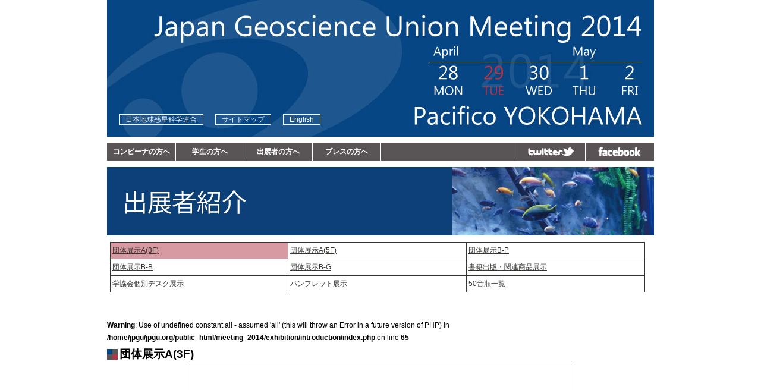

--- FILE ---
content_type: text/html; charset=UTF-8
request_url: https://www.jpgu.org/meeting_2014/exhibition/introduction/special_a_3/A22.html
body_size: 2395
content:
<!DOCTYPE HTML PUBLIC "-//W3C//DTD HTML 4.01 Transitional//EN"
"http://www.w3.org/TR/html4/loose.dtd">
<html xmlns="http://www.w3.org/1999/xhtml" lang="ja">
	<head>
		<meta http-equiv="Content-Type" content="text/html; charset=utf-8" />
		<meta http-equiv="Content-Style-Type" content="text/css" />
		<link rel="stylesheet" media="screen" href="/meeting_2014/css/body.css" />
		<link rel="stylesheet" media="screen" href="/meeting_2014/css/exhibition.css" />
		<style type="text/css">
		<!--
		div.flash { text-align: center; }
		div.flash p {
			width: 640px;
			border: 1px solid #000;
			margin: 0 auto;
		}
		table.iMenu tr td { width: 25%; }
		table.iMenu tr td.now { background-color: #D89AA2; }
		table.all tr td { width: 25%; }
		-->
		</style>
		<title>日本地球惑星科学連合 連合大会 2014年大会 出展のご案内 - 出展者紹介</title>
	</head>
<body>
<div id="header">
	<a href="/meeting_2014/index.htm" class="goTop1"><span>大会トップへ</span></a>
	<a href="/meeting_2014/index.htm" class="goTop2"><span>大会トップへ</span></a>
	<ul>
	 	<li><a href="https://www.jpgu.org/" target="_blank">日本地球惑星科学連合</a></li><!--
	 	--><li><a href="/meeting_2014/sitemap.html">サイトマップ</a></li><!--
	 	--><li><a href="https://www.jpgu.org/meeting_e/">English</a></li>
	</ul>
</div>
<div id="navi">
	<ul class="target">
		<li><a href="/meeting_2014/to_conv.html">コンビーナの方へ</a></li><!--
		--><li><a href="/meeting_2014/to_student.html">学生の方へ</a></li><!--
		--><li><a href="/meeting_2014/exhibition/index.htm">出展者の方へ</a></li><!--
		--><li><a href="/meeting_2014/to_press.html">プレスの方へ</a></li>	</ul>
	<ul class="social">
		<li><a href="https://twitter.com/JpGU/" class="twitter" target="_blank"><span>twitter</span></a></li><!--
		--><li><a href="http://www.facebook.com/JapanGeoscienceUnion.J" class="facebook" target="_blank"><span>facebook</span></a></li>
	</ul>
</div><div id="container-t">
<div id="section">
	<h1><img src="/meeting_2014/images2014/exhibition/header/introduction.jpg" alt="出展者紹介" /></h1>
	<div class="article">
		<table class="iMenu">
			<tr>
				<td class="now"><a href="/meeting/exhibition/introduction/special_a_3/">団体展示A(3F)</a></td>
				<td><a href="/meeting/exhibition/introduction/special_a_5/">団体展示A(5F)</a></td>
				<td><a href="/meeting/exhibition/introduction/special_p/">団体展示B-P</a></td>
			</tr>
			<tr>
				<td><a href="/meeting/exhibition/introduction/special_b/">団体展示B-B</a></td>
				<td><a href="/meeting/exhibition/introduction/special_g/">団体展示B-G</a></td>
				<td><a href="/meeting/exhibition/introduction/publisher/">書籍出版・関連商品展示</a></td>
			</tr>
			<tr>
				<td><a href="/meeting/exhibition/introduction/society/">学協会個別デスク展示</a></td>
				<td><a href="/meeting/exhibition/introduction/pamphlet/">パンフレット展示</a></td>
				<td><a href="/meeting/exhibition/introduction/all/">50音順一覧</a></td>
			</tr>
		</table>
	</div>
<br />
<b>Warning</b>:  Use of undefined constant all - assumed 'all' (this will throw an Error in a future version of PHP) in <b>/home/jpgu/jpgu.org/public_html/meeting_2014/exhibition/introduction/index.php</b> on line <b>65</b><br />
	<h2>団体展示A(3F)</h2>
	<div class="article">
		<div class="flash">
			<p class="flash">
				<object classid="clsid:d27cdb6e-ae6d-11cf-96b8-444553540000" codebase="http://fpdownload.macromedia.com/pub/shockwave/cabs/flash/swflash.cab#version=10,0,0,0" width="640" height="480" align="middle">
					<param name="allowScriptAccess" value="sameDomain" />
					<param name="movie" value="/meeting/exhibition/introduction/special_a_3.swf?booth=A22" />
					<param name="quality" value="high" />
					<embed src="/meeting/exhibition/introduction/special_a_3.swf?booth=A22" width="640" height="480" quality="high" align="middle" allowScriptAccess="sameDomain" type="application/x-shockwave-flash" pluginspage="http://www.macromedia.com/go/getflashplayer" />
				</object>
			</p>
		</div>
	</div>
	<div class="article">
		<table class="detail">
			<tr>
				<th style="width: 10%;">ブース番号</th>
				<th style="width: 15%;">出展者名</th>
				<th style="width: 5%;">URL</th>
				<th style="width: 20%;">出展内容</th>
				<th style="width: 20%;">出展者事業内容</th>
				<th style="width: 20%;">連絡先</th>
				<th style="width: 10%;">分野</th>
			</tr>
			<tr>
				<td><a href="A22.html">22</a></td>
				<td>東京大学大気海洋研究所</td>
				<td>
					<a href="http://www.aori.u-tokyo.ac.jp/index.html" target="_blank">HP</a>
				</td>
				<td>当研究所における海洋と大気の基礎的研究の最新の成果の紹介とともに，大気海洋科学の 拠点として推し進めている共同利用・共同研究に関する情報を提供する。</td>
				<td>大気海洋研究所は、海洋と大気の基礎的研究を推進するとともに、地球表層圏に関する科学の深化を通じた社会貢献を目指します。</td>
				<td>
					277-8564<br />
				千葉県 柏市柏の葉5-1-5<br />
				TEL: 04-7136-6121<br />
				FAX: 04-7136-6148<br />
				芦 寿一郎<br />
				ashi@aori.u-tokyo.ac.jp				</td>
				<td></td>
			</tr>
		</table>
	</div>
</div>
</div>
<div id="footer">
	<ul>
		<li><a href="/meeting_2014/organization.html">大会組織</a></li><!--
		--><li><a href="/meeting_2014/contact.html">各種連絡先・お問い合わせ</a></li><!--
		--><li><a href="/meeting_2014/sponsors.html">協賛・後援</a></li><!--
		--><li><a href="/meeting_2014/about.html">連合大会について</a></li>
	</ul>
	<p class="copy">Copyright(C)2011 Japan Geoscience Union. All Right Reserved.</p>
</div>
</body>
</html>

--- FILE ---
content_type: text/css
request_url: https://www.jpgu.org/meeting_2014/css/body.css
body_size: 1999
content:
@charset "utf-8";
/*
 * 基本構造用のスタイルシートです。
 * 基本文字色		#333631
 * 明るい文字色	#595455
 * 青			#064583
 * 赤			#B13546
 * 緑			#007b43
 */
* {
	margin: 0;
	padding: 0;
	zoom: 1;
	font-family: Vardana, "メイリオ", "ヒラギノ角ゴ Pro W3", Arial, sans-serif;
}
a {
	color: #333631;
	text-decoration: none;
}
a:hover { color: #595455; }
img { border: 0; }
/*
 * body
 */
body {
	padding: 0 auto;
	text-align: center;
}
body>div {
	width: 920px;
	margin: 0 auto 10px;
	position: relative;
	text-align: left;
}
/*
 * ヘッダ
 */
div#header {
	height: 230px;
	background: url("../images2014/body/header.jpg") 0 0 no-repeat;
	overflow: hidden;
}
div#header span { display: none; }
div#header ul { position: absolute; bottom: 20px; left: 20px; }
div#header ul li {
	display: inline;
	list-style: none;
}
div#header ul li a {
	font-size: 12px;
	color: #FFFFFF;
	padding: 1px 10px;
	border: 1px solid #FFFFFF;
	margin-right: 20px;
}
div#header ul li a:hover {
	background-color: #FFFFFF;
	color: #064583;
}
div#header a.goTop1 {
	display: block;
	width: 920px;
	height: 80px;
}
div#header a.goTop2 {
	display: block;
	width: 460px;
	height: 150px;
	margin-left: 460px;
}
/*
 * ナビゲーション
 */
div#navi {
	height: 30px;
	background-color: #595455;
}
div#navi ul li { display: inline-block; }
div#navi ul.target { margin-left: 1px; }
div#navi ul.social { position: absolute; top: 0; right: 1px; }
div#navi ul li { list-style: none; }
div#navi ul li a {
	display: inline-block;
	width: 114px;
	height: 30px;
}
div#navi ul.target li a {
	line-height: 30px;
	border-right: 1px solid #FFFFFF;
	color: #FFFFFF;
	font-size: 12px;
	font-weight: bold;
	text-align: center;
}
div#navi ul.social li a {
	border-left: 1px solid #FFFFFF;
	background: #595455 url("../images2014/body/navi_social.jpg") 0 1px no-repeat;
	position: relative;
	z-index: 1;
}
div#navi ul li a:hover {
	width: 114px;
	height: 28px;
	border: 1px solid #595455;
}
div#navi ul.target li a:hover {
	line-height: 28px;
	border-width: 1px 0 1px 1px;
	margin-left: -1px;
	padding-right: 1px;
	color: #595455;
	background-color: #FFFFFF;
}
div#navi ul.social li a:hover {
	margin-right: -1px;
	background-position: -228px 0;
	position: relative;
	z-index: 2;
}
div#navi ul.target li a.current, div#navi ul.target li a.current:hover {
	width: 116px;
	height: 30px;
	line-height: 30px;
	border: none;
	margin-left: -1px;
	padding: 0;
	color: #595455;
	background-color: #aca9aa;
}
div#navi ul.social li a.facebook { background-position: -114px 1px; }
div#navi ul.social li a.facebook:hover { background-position: -342px 0; }
div#navi ul.social li a span { display: none; }
/*
 * コンテンツ
 */
div#container { width: 920px; }
div#container-t {
	width: 920px;
	padding-bottom: 50px;
}
/*
 * 本文
 */
div#container div#section {
	width: 680px;
	min-height: 950px;
	margin-left: 240px;
	font-size: 12px;
	line-height: 180%;
}
div#container-t div#section {
	width: 920px;
	font-size: 12px;
	line-height: 180%;
}
div#container-t div#section div.gotop {
	text-align: right;
	margin-top: 1em;
}
div#section * { line-height: 180%; }
div#section h1 {
	height: 115px;
	margin-bottom: 0.5em;
}
div#section h1 img { border: none; }
div#section h2 {
	font-size: 19px;
	padding-left: 21px;
	margin-bottom: 0.1em;
	background: url("../images2014/body/h2_icon.gif") left center no-repeat;
}
div#section h3 { font-size: 16px; }
div#section h4 { font-size: 13px; }
div#section p { margin-bottom: 1em; }
div#section a { text-decoration: underline; }
div#section .star {
	text-indent: -1em;
	margin-left: 1em;
}
div#section .red { color: #B13546; }
div#section a.red:hover { color: #d89aa2; }
div#section .blue { color: #064583; }
div#section a.blue:hover { color: #82a2c1; }
div#section .green { color: #007b43; }
div#section a.green:hover { color: #7fbda1; }
div#section ul {
	list-style-image: url("../images2014/body/listmark1.gif");
	margin-left: 2em;
}
div#section ol {
	list-style-image: none;
	list-style-type: decimal;
	margin-left: 2em;
}
div#section ul ul { list-style-image: url("../images2014/body/listmark2.gif"); }
div#section table {
	width: 99%;
	border-top: 1px solid #333631;
	border-left: 1px solid #333631;
	border-collapse:collapse;
	border-spacing: 0;
	empty-cells: show;
}
div#section table tr th {
	border-right: 1px solid #333631;
	border-bottom: 1px solid #333631;
	background-color: #B13546;
	color: #FFFFFF;
	padding: 3px 0;
	text-align: center;
}
div#section table tr td {
	border-right: 1px solid #333631;
	border-bottom: 1px solid #333631;
	vertical-align: top;
	padding: 3px;
}
div#section div.article {
	margin-bottom: 2em;
	padding: 0 5px;
}
div#section div.notice {
	font-size: 16px;
	font-weight: bold;
	color: #B13546;
	margin-top: 0.5em;
}
div#section img.mail { vertical-align: middle; }
div#section div.btn {
	text-align: center;
	margin-bottom: 2em;
}
div#section div.btn>* {
	display: block;
	width: 230px;
	height: 115px;
	margin: 0 auto;
	background-repeat: no-repeat;
}
div#section div.btn * span { display: none; }
div#section div.btn a:hover { background-position: 0 -115px; }
div#section div.btn p { background-position: 0 -230px; }
div#section div.btn.ses>* { background-image: url("../images2014/button/session.jpg"); }
div#section div.btn.sub>* { background-image: url("../images2014/button/submit.jpg"); }
div#section div.btn.reg>* { background-image: url("../images2014/button/regist.jpg"); }
div#section div.btn.mbr>* { background-image: url("../images2014/button/member.jpg"); }

/*
 * メニュー
 */
div#menu {
	width: 230px;
	position: absolute;
	top: 0;
	left: 0;
}
div#menu ul { list-style: none; }
div#menu>ul>li {
	height: 230px;
	background-color: #B13546;
	margin-bottom: 10px;
}
div#menu ul li div {
	width: 230px;
	height: 34px;
	background: url("../images2014/body/menu_title.jpg") 0 0 no-repeat;
}
div#menu ul li div.science { background-position: 0 -36px; }
div#menu ul li div.events { background-position: 0 -72px; }
div#menu ul li div.general { background-position: 0 -108px; }
div#menu ul li ul li {	padding: 0 1px; }
div#menu ul li ul li * {
	display: block;
	height: 27px;
	line-height: 27px;
	font-size: 13px;
	padding-left: 15px;
	color: #FFFFFF;
	font-weight: bold;
}
div#menu ul li ul li a:hover {
	background: #FFFFFF url("../images2014/body/menu_hover.jpg") right center no-repeat;
	color: #B13546;
}
div#menu ul li ul li a.current {
	background: #D89AA2 url("../images2014/body/menu_current.jpg") right center no-repeat;
	color: #B13546;
}
div#menu ul li ul li p { color: #595455; }
/*
 * フッタ
 */
div#footer {
	height: 230px;
	background: url("../images2014/body/footer.jpg") 0 0 no-repeat;
	margin-bottom: 0;
}
div#footer ul {
	text-align: center;
	padding-top: 15px;
}
div#footer ul li {
	display: inline;
	margin: 0 20px;
}
div#footer ul li a {
	font-size: 12px;
	font-weight: bold;
	padding: 1px 20px;
	border: 1px solid #FFFFFF;
	color: #FFFFFF;
}
div#footer ul li a:hover {
	background-color: #FFFFFF;
	color: #595455;
}
div#footer p.logo {
	text-align: center;
	margin-top: 30px;
}
div#footer p.copy {
	color: #FFFFFF;
	width: 600px;
	position: absolute;
	bottom: 0;
	left: 50%;
	margin-left: -300px;
	text-align: center;
	font-size: 9px;
}

--- FILE ---
content_type: text/css
request_url: https://www.jpgu.org/meeting_2014/css/exhibition.css
body_size: 407
content:
@charset "utf-8";
/*
 * 展示用スタイルシート
 */
div#container div#section {
	min-height: 467px;
}
div#section div.btn.ex>* { background-image: url("../images2014/exhibition/button_ex.jpg"); }
/*
 * メニュー
 */
div#menu_ex {
	width: 230px;
	position: absolute;
	top: 0;
	left: 0;
}
div#menu_ex ul {
	list-style: none;
	background-color: #B13546;
	padding: 0 0 1px
}
div#menu_ex ul li {	padding: 0 1px; }
div#menu_ex ul li * {
	display: block;
	height: 27px;
	line-height: 27px;
	font-size: 13px;
	padding-left: 15px;
	color: #FFFFFF;
	font-weight: bold;
}
div#menu_ex ul li.sub * {
	font-size: 12px;
	padding-left: 30px;
}
div#menu_ex ul li a:hover {
	background: #FFFFFF url("../images2014/body/menu_hover.jpg") right center no-repeat;
	color: #B13546;
}
div#menu_ex ul li a.current {
	background: #D89AA2 url("../images2014/body/menu_current.jpg") right center no-repeat;
	color: #B13546;
}
div#menu_ex ul li.sub a.current { background-image: none; }
div#menu_ex ul li p { color: #595455; }
div#menu_ex ul li p.nolink { color: #FFFFFF; }